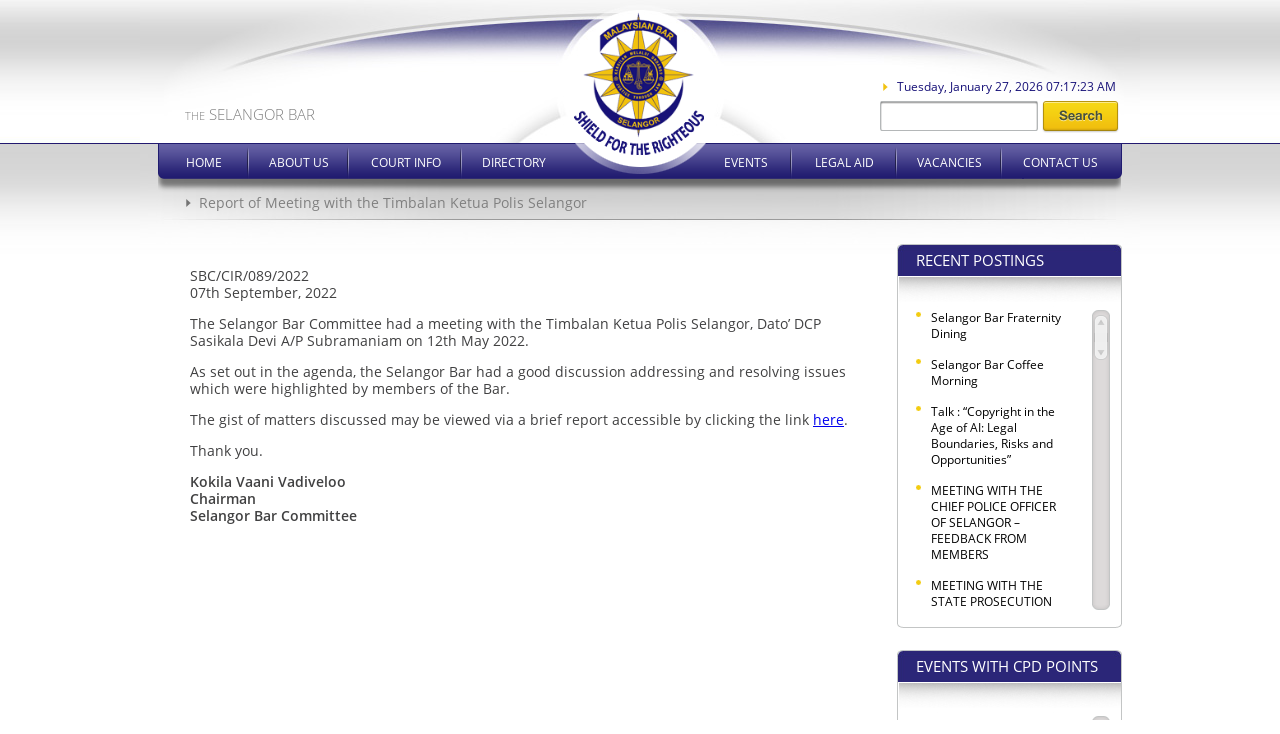

--- FILE ---
content_type: text/html; charset: UTF-8;charset=UTF-8
request_url: https://sgorbar.org/content_dtl.php?id=71856
body_size: 5569
content:
<!DOCTYPE html PUBLIC "-//W3C//DTD XHTML 1.0 Transitional//EN" "http://www.w3.org/TR/xhtml1/DTD/xhtml1-transitional.dtd">
<html xmlns="http://www.w3.org/1999/xhtml" dir="ltr" lang="en-US">

<head profile="http://gmpg.org/xfn/11">
<meta http-equiv="Content-Type" content="text/html; charset=UTF-8" />
<meta http-equiv="X-UA-Compatible" content="IE=Edge;chrome=1" >

<title>Report of Meeting with the Timbalan Ketua Polis Selangor :: The Selangor Bar</title>
<!-- <link href='http://fonts.googleapis.com/css?family=Open+Sans:400,300,600,700,800' rel='stylesheet' type='text/css'> -->
<link rel="stylesheet" href="/css/style.css?v10" type="text/css" media="screen" />
<link rel="stylesheet" type="text/css" href="/engine1/style.css" />
<link rel="icon" type="image/png" href="/favicon.ico"/>
<script src="/js/jquery.min.js" type="text/javascript"></script>
<script type="text/javascript" src="/js/flexcroll.js"></script>
<!--[if IE 8]>
<style type="text/css">
#footer ul {
	width:880px;
}
#infobarbox ul li {
	margin: 0 9px;
}
</style>
<![endif]-->

<!--[if IE 7]>
<style type="text/css">
#footer ul {
	width:880px;
}
#infobarbox ul li {
	margin: 0 9px;
}
#header {
	z-index:99;
}
#header #searchsubmit {
	text-indent: -9000px;
	text-transform: capitalize;
}
#menutop{
	position:relative;
	z-index:999;
}
#menutop ul ul {
	z-index:9999;
	}
#menutop ul{
	width:154px;
}
#logo {
	z-index:1000;
}
#pageframe {
}

</style>
<![endif]-->




<script type="text/JavaScript">
//<![CDATA[
$.ajaxSetup ({
	cache: false
});

$(document).ready(function(){
	$('#menutop li').mouseenter(function(){
		$(this).children('ul').show();
	}).mouseleave(function(){
		$(this).children('ul').hide();
	});
	if($('#date_time').length){
		date_time('date_time');
		fleXenv.fleXcrollMain('recentpost');
		fleXenv.fleXcrollMain('cpdpost');
	}
});
function date_time(id){
        date = new Date;
        year = date.getFullYear();
        month = date.getMonth();
        months = new Array('January', 'February', 'March', 'April', 'May', 'June', 'Jully', 'August', 'September', 'October', 'November', 'December');
        d = date.getDate();
        day = date.getDay();
        days = new Array('Sunday', 'Monday', 'Tuesday', 'Wednesday', 'Thursday', 'Friday', 'Saturday');
        h = date.getHours();
        ampm = h >= 12 ? 'PM' : 'AM';
        if(h<10)
        {
                h = "0"+h;
        }
        m = date.getMinutes();
        if(m<10)
        {
                m = "0"+m;
        }
        s = date.getSeconds();
        if(s<10)
        {
                s = "0"+s;
        }
        result = ''+days[day]+', '+months[month]+' '+d+', '+year+' '+h+':'+m+':'+s+' '+ampm;
        document.getElementById(id).innerHTML = result;
        setTimeout('date_time("'+id+'");','1000');
        return true;
}
//]]>
</script>
<script type="text/JavaScript">
//<![CDATA[

$(document).ready(function(){
});
window.onload = function(){
	if($('#pageheader h1').length){
		for(i=14; i<100; i--){
			if($('#pageheader h1').width() > 880){
				$('#pageheader h1').css('font-size',i+'px');
			}else{
				break;
			}
			if(i < 10){
				break;
			}
	  }
	}
}
//]]>
</script>
<style type="text/css">
<!--
#pages #pagebody {
	padding-top:9px;
	padding-left:32px;
	line-height: 17px;
	width:688px;
}
#pagebody pre{
	white-space:pre-wrap;
	white-space:normal;
	font-size:14px;
	font-weight:400;
	font-family: 'Open Sans', sans-serif;
}
#pagebody strong{
	font-weight:600;
}
-->
</style>
</head>
<body id="pages">
<div id="wrapper">
	<div id="header">
		<h2 id="headertitle"><span>THE</span> SELANGOR BAR</h2>
		<div id="date_time"></div>
		<form id="searchbut" method="post" action="/archive.php">
			<input name="txt_search" id="searchinput" type="text" /> <input name="btn_search" id="searchsubmit" type="submit" />
		</form>

		<div id="logobox">
			<img id="logo" src="/images/logo.png" alt="logo" width="130" />
			<ul id="menutop">
				<li id="but01"><a href="/">Home</a></li>
				<li id="but02"><a href="/page_dtl.php?id=36">About Us</a>
					<ul>
						<li class="noborder"><a href="/page_dtl.php?id=36">History</a></li>
						<li><a href="/page_dtl.php?id=134">Committee</a></li>
						<li><a href="/page_dtl.php?id=7767&amp;title=Sub Committee">Sub Committees</a>
							<ul>
								<li><a href="/page_dtl.php?id=44578&amp;title=Sub Committee">Bar Council Representative</a></li>
								<li><a href="/page_dtl.php?id=7767&amp;title=Sub Committee">Civil Practice & Court Liaison</a></li>
								<li><a href="/page_dtl.php?id=3499&amp;title=Sub Committee">Conveyancing Practice</a></li>
								<li><a href="/page_dtl.php?id=7769&amp;title=Sub Committee">Criminal Practice & Court Liaison</a></li>
								<li><a href="/page_dtl.php?id=7778&amp;title=Sub Committee">District Representative</a></li>
								<li><a href="/page_dtl.php?id=40101&amp;title=Sub Committee" style="width:400px">Women Empowerment, Human Rights & Environmental Awareness</a></li>
								<li><a href="/page_dtl.php?id=3506&amp;title=Sub Committee">Legal Aid Center Selangor & YBGK</a></li>
								<li><a href="/page_dtl.php?id=7773&amp;title=Sub Committee">Professional Development</a></li>
								<li><a href="/page_dtl.php?id=3508&amp;title=Sub Committee">Publication</a></li>
								<li><a href="/page_dtl.php?id=48847&amp;title=Sub Committee">Secretariat, Finance, Library & Information Technology</a></li>
								<li><a href="/page_dtl.php?id=44565&amp;title=Sub Committee">Social Events</a></li>
								<li><a href="/page_dtl.php?id=3513&amp;title=Sub Committee">Sports, Recreation & Games</a></li>
								<li><a href="/page_dtl.php?id=7775&amp;title=Sub Committee">Syariah & Bahasa Melayu</a></li>
								<li><a href="/page_dtl.php?id=48851&amp;title=Sub Committee">Young Lawyers & Pupils</a></li>
								<li><a href="/page_dtl.php?id=3504&amp;title=Sub Committee">Charity & Welfare</a></li>
							</ul>
						</li>
						<li><a href="/photographs_album.php?album=3">Previous
								Committees</a><b><strong></strong></b><span></span><i></i></li>
					</ul>
				</li>
				<li id="but03">
					<a href="/courtlisting.php?post=10545">Court Info</a>
					<ul>
						<li class="noborder"><a href="/courtlisting.php">Cause Lists</a></li>
						<li>
							<a href="/courtlisting.php?post=10545">Contact Info</a>
						</li>
						<li><a href="/courtlisting.php?post=10555">Court
								Layout</a></li>
					</ul>
				</li>
				<li id="but04"><a href="/page_dtl.php?id=6">Directory</a></li>
				<li id="but05"><a href="/calendarevents.php">Events</a></li>
				<li id="but06"><a href="/page_dtl.php?id=680">Legal Aid</a></li>
				<li id="but06"><a href="/classifieds.php">Vacancies</a></li>
				<li id="but07"><a href="/contact_us.php">Contact Us</a></li>
			</ul>
			<div id="menushadow"></div>
		</div>


		<ul id="listMenu-id-2" style="display: none; opacity: 0; overflow: visible;">
			<li style=""></li>
			<li></li>
			<li></li>
			<li></li>
		</ul>	<div id="pageheader">
		<h1>Report of Meeting with the Timbalan Ketua Polis Selangor</h1>
	</div>
</div>
<div id="pageframe">
	<div id="pagebody">
		<pre><p>SBC/CIR/089/2022<br />
07th September, 2022</p>
<p>The Selangor Bar Committee had a meeting with the Timbalan Ketua Polis Selangor, Dato’ DCP Sasikala Devi A/P Subramaniam on 12th May 2022.</p>
<p>As set out in the agenda, the Selangor Bar had a good discussion addressing and resolving issues which were highlighted by members of the Bar.</p>
<p>The gist of matters discussed may be viewed via a brief report accessible by clicking the link <a href="https://www.selangorbar.org/wp-content/uploads/2022/09/report-on-cpo-meeting-on-12052022.pdf">here</a>.</p>
<p>Thank you.</p>
<p><strong>Kokila Vaani Vadiveloo<br />
Chairman<br />
Selangor Bar Committee</strong></p>
</pre>
	</div>

	<div id="postnbanner">
		<h2>RECENT POSTINGS</h2>
		<div class="postbox">
			<div id="recentpost">
				<ul>
	<li><a href="/content_dtl.php?id=99004">Selangor Bar Fraternity Dining</a></li>
	<li><a href="/content_dtl.php?id=99357">Selangor Bar Coffee Morning</a></li>
	<li><a href="/content_dtl.php?id=99385">Talk : “Copyright in the Age of AI: Legal Boundaries, Risks and Opportunities”</a></li>
	<li><a href="/content_dtl.php?id=99354">MEETING WITH THE CHIEF POLICE OFFICER  OF SELANGOR – FEEDBACK FROM MEMBERS</a></li>
	<li><a href="/content_dtl.php?id=99351">MEETING WITH THE STATE PROSECUTION DIRECTOR (PENGARAH PENDAKWAAN NEGERI)</a></li>
	<li><a href="/content_dtl.php?id=99294">Disruption of Telephone Lines at the Selangor Bar's Secretariat</a></li>
	<li><a href="/content_dtl.php?id=99159">Talk : “Conveyancing Basic 101”</a></li>
	<li><a href="/content_dtl.php?id=99103">Communication via WhatsApp Channel for Selangor Lawyers</a></li>
	<li><a href="/content_dtl.php?id=99092">CONVEYANCING PRACTICE: MAKLUMAN PENUTUPAN AWAL OPERASI KAUNTER KHIDMAT PELANGGAN PEJABAT TANAH PUTRAJAYA PADA 31 DISEMBER 2025</a></li>
	<li><a href="/content_dtl.php?id=99010">Seasons Greetings</a></li>
	<li><a href="/content_dtl.php?id=99019">Disruption of Smartbox Application and Kiosk Services at Pejabat Tanah dan Galian Negeri Selangor (PTGS)</a></li>
	<li><a href="/content_dtl.php?id=99007">CONVEYANCING PRACTICE: PENGOPERASIAN KAUNTER BAYARAN DI PEJABAT TANAH DAN GALIAN WILAYAH PERSEKUTUAN PADA 31 DISEMBER 2025</a></li>
	<li><a href="/content_dtl.php?id=98989">Sitting of a High Court of Shah Alam at the Ampang Court</a></li>
	<li><a href="/content_dtl.php?id=98819">'Christmas & New Year Hi-Tea’</a></li>
	<li><a href="/content_dtl.php?id=98812">Talk : “From Qualification to Practice: Building Resilience and Professional Identity for a Global Legal Career”</a></li>
	<li><a href="/content_dtl.php?id=98806">Talk : “Growth & Purpose in Practice:  The Makings of A Good Lawyer”</a></li>
	<li><a href="/content_dtl.php?id=98710">Selangor Bar Coffee Morning</a></li>
	<li><a href="/content_dtl.php?id=98446">Back to School Programme - Joint initiative with the Rotary Club of Klang</a></li>
	<li><a href="/content_dtl.php?id=98417">Postponement of the Selangor Bar Advance Mediation Skills Course 2025</a></li>
	<li><a href="/content_dtl.php?id=98411">SELANGOR BAR CONVEYANCING PRACTITIONERS FORUM AND HI-TEA 2025</a></li>
	<li><a href="/content_dtl.php?id=98332">Selangor Bar Coffee Morning</a></li>
	<li><a href="/content_dtl.php?id=98329">Tickets Sold Out - Selangor Bar’s Annual Dinner & Dance 2025</a></li>
	<li><a href="/content_dtl.php?id=98311">60th Selangor Bar's Annual Dinner & Dance 2025</a></li>
	<li><a href="/content_dtl.php?id=98229">THE INAUGURAL SELANGOR BAR CONVEYANCING PRACTITIONERS FORUM AND HI-TEA 2025</a></li>
	<li><a href="/content_dtl.php?id=98236">Corporate Rates For Hotels - Selangor Bar Annual Dinner & Dance 2025</a></li>
	<li><a href="/content_dtl.php?id=98232">The Inaugural Selangor Bar Advance Mediation Skills Course 2025</a></li>
	<li><a href="/content_dtl.php?id=98174">Sponsorship for Selangor Bar's Annual Dinner & Dance 2025</a></li>
	<li><a href="/content_dtl.php?id=98147">Talk : “Adducing Expert Evidence In Personal Injury Claims: Solicitors' Perspective”</a></li>
	<li><a href="/content_dtl.php?id=98140">Talk : “How To Effectively Utilise Section 51 Of The Criminal Procedure Code In A  Criminal Trial”</a></li>
	<li><a href="/content_dtl.php?id=98133">Talk : “From Boutique To Breakthrough: Scaling Your Law Firm From Small To Medium In Malaysia”</a></li>
	<li><a href="/content_dtl.php?id=98000">Talk : "Strata Property Management"</a></li>
	<li><a href="/content_dtl.php?id=97992">Talk : "Dei & Inclusive Leadership"</a></li>
	<li><a href="/content_dtl.php?id=97840">CONVEYANCING PRACTICE: PEMAKLUMAN PENUTUPAN KAUNTER PENYAKSIAN SEMPENA SIDANG KEMUNCAK ASEAN PADA 27 - 28 OKTOBER 2025 DI PEJABAT PENGARAH TANAH DAN GALIAN WILAYAH PERSEKUTUAN KUALA LUMPUR (PPTGWPKL)</a></li>
	<li><a href="/content_dtl.php?id=97837">Court Proceedings for Cases at Kuala Lumpur and Selangor Courts during the ASEAN Summit 2025 (26 to 28 Oct 2025) | Road Closures and Rehearsals</a></li>
	<li><a href="/content_dtl.php?id=97822">CONVEYANCING PRACTICE: MAKLUMAN BERKENAAN PENGOPERASIAN KAUNTER PEJABAT PENGARAH TANAH DAN GALIAN WILAYAH PERSEKUTUAN KUALA LUMPUR (PPTG WPKL) SEMPENA SIDANG KEMUNCAK ASEAN OKTOBER 2025</a></li>
	<li><a href="/content_dtl.php?id=97811">CONVEYANCING PRACTICE: PEMAKLUMAN BERKENAAN PERUBAHAN JUMLAH PENGHANTARAN DOKUMEN PERSERAHAN DI PEJABAT PENGARAH TANAH DAN GALIAN WILAYAH PERSEKUTUAN KUALA LUMPUR (PPTGWPKL)</a></li>
	<li><a href="/content_dtl.php?id=97826">Deepavali Greetings</a></li>
	<li><a href="/content_dtl.php?id=97784">Selangor Bar Deepavali Charity</a></li>
	<li><a href="/content_dtl.php?id=97816">AIAC & SCIA Joint Tribunal Secretary Training Programme | 21st – 23rd November 2025</a></li>
	<li><a href="/content_dtl.php?id=97781">Official WhatsApp Number of the Selangor Bar</a></li>
	<li><a href="/content_dtl.php?id=97774">Talk : "Justice in the Shadows: Uncovering Truth Through Forensic Science"</a></li>
	<li><a href="/content_dtl.php?id=97769">Selangor Bar Coffee Morning</a></li>
	<li><a href="/content_dtl.php?id=97766">10 Complimentary Seats To The Mycc Competition Summit 2025: Strengthening Competition Through The ‘G’ In Esg For A Sustainable Future</a></li>
	<li><a href="/content_dtl.php?id=97731">Selangor Bar Annual Dinner and Dance 2025</a></li>
	<li><a href="/content_dtl.php?id=95080">Reference Proceedings</a></li>
	<li><a href="/content_dtl.php?id=97502">Secure Your Seat: Group Discounts, Day Passes and Exclusive Conference Gear!</a></li>
	<li><a href="/content_dtl.php?id=97535">Invitation to Attend the Opening Ceremony of the Selangor Bar Law Conference 2025 'Res Nova'</a></li>
	<li><a href="/content_dtl.php?id=97369">Selangor Bar Law Conference 2025 'Res Nova'</a></li>
	<li><a href="/content_dtl.php?id=97366">Save The Date: Selangor Bar Annual Dinner and Dance 2025</a></li>
	<li><a href="/content_dtl.php?id=97320">Complimentary Passes for the Selangor Bar Law Conference 2025 Fully Taken Up</a></li>
</ul>			</div>
		</div>
		<div class="postboxbot"></div>

		<h2>Events with CPD points</h2>
		<div class="postbox">
			<div id="cpdpost">
				<ul>
<li><a href="/content_dtl.php?id=98812"><span>Talk : “From Qualification to Practice: Building Resilience and Professional Identity for a Global Legal Career”</span>05th January 2026<br /><i>2 point(s)</i></a></li>
<li><a href="/content_dtl.php?id=99385"><span>Talk : “Copyright in the Age of AI: Legal Boundaries, Risks and Opportunities”</span>05th February 2026<br /><i>2 point(s)</i></a></li>
<li><a href="/content_dtl.php?id=99159"><span>Talk : “Conveyancing Basic 101”</span>13th February 2026<br /><i>2 point(s)</i></a></li>
</ul>
			</div>
		</div>
		<div class="postboxbot"></div>

	
		<div id="bannerbox">
						<a href="https://member.selangorbar.org/" target="_blank" style="
    background: #2b2677;
    margin-bottom: 8px;
    display: block;
    color: #fff;
    padding: 10px;
    text-align: center;
    font-size: 14px;
    text-decoration: none;
    font-weight: bold;
    border-radius: 5px;">Member's Login</a>

			<a style="margin-top:16px" href="/advertisewithus.php" id="advertisewithus"><img src="images/advertisewithus.gif" alt="advertisewithus" width="200" height="25" /></a>
            <br>

            <!-- <a href="https://selangorbar.org/content_dtl.php?id=90328"><img src="https://gizwizstudio.sgp1.digitaloceanspaces.com/sgorbar/upload/2024/09/2024-09-26.jpeg" width="200" /></a>
            <br>
            <br> -->

            <a href="https://business.celcom.com.my/corporate/exclusive-promo/selangor-bar-committee?utm_source=eg&utm_medium=edm&utm_content=img&utm_campaign=selangorbar&utm_term=eng" target="_blank"><img src="images/2023-06-07.jpeg" width="200" /></a>
            <br>
            <br>

            <a href="/content_dtl.php?id=45997"><img src="images/whatsapp.jpg" alt="whatsapp" width="200" /></a>

			<span></span>
			<!-- <a href="//webdigi.azurewebsites.net/" id="digi_poster" target="_blank" style="display: block;     text-align: center;	margin-top: 20px;"><img src="/images/digi_poster.jpg" alt="Digi Poster" width="200" /></a> -->
		</div>


	</div>
	<div class="clear"></div>
</div>
<div id="footer">
	<div id="footerlogo"><img src="images/footer_logo.jpg" width="62" height="60" /></div>
	<ul>
		<li><a href="/">HOME</a></li>
		<li> | </li>
		<li><a href="/page_dtl.php?id=36">ABOUT US</a></li>
		<li> | </li>
		<li><a href="/courtlisting.php?post=10545">COURT INFO</a></li>
		<li> | </li>
		<li><a href="/page_dtl.php?id=6">DIRECTORY</a></li>
		<li> | </li>
		<li><a href="/calendarevents.php">CALENDAR OF EVENTS</a></li>
		<li> | </li>
		<li><a href="/classifieds.php">VACANCIES</a></li>
		<li> | </li>
		<li><a href="/archive.php">ARCHIVE</a></li>
		<li> | </li>
		<li><a href="/advertisewithus.php">ADVERTISE WITH US</a></li>
		<li> | </li>
		<li><a href="/termofuser.php">TERMS OF USE</a></li>
		<li> | </li>
		<li><a href="/contact_us.php">CONTACT US</a></li>
	</ul>
	<div class="clear"></div>
	<div id="copyright">&copy; copyright SELANGOR BAR 2012. A project DESIGNED by <a href="https://www.logodesigncreation.com" target="_blank">LOGODESIGNCREATION.COM</a></div>
	<div id="designby">
		<a href="https://logodesigncreation.com/order#web-package" target="_blank"><img src="images/ldclogo.gif" alt="Basic Web Package" width="913" height="47" /></a>
	</div>
</div>
</div>
</body>
</html>


--- FILE ---
content_type: text/css
request_url: https://sgorbar.org/css/style.css?v10
body_size: 5293
content:
@font-face {
    font-family: 'Open Sans';
    src: url('yanonekaffeesatz-thin-webfont.eot');
    src: url('yanonekaffeesatz-thin-webfont.eot?#iefix') format('embedded-opentype'),
         url('yanonekaffeesatz-thin-webfont.woff') format('woff'),
         url('OpenSans-Light.ttf') format('truetype'),
         url('yanonekaffeesatz-thin-webfont.svg#YanoneKaffeesatzThin') format('svg');
    font-weight: 300;
    font-style: normal;
}
@font-face {
    font-family: 'Open Sans';
    src: url('yanonekaffeesatz-thin-webfont.eot');
    src: url('yanonekaffeesatz-thin-webfont.eot?#iefix') format('embedded-opentype'),
         url('yanonekaffeesatz-thin-webfont.woff') format('woff'),
         url('OpenSans-Regular.ttf') format('truetype'),
         url('yanonekaffeesatz-thin-webfont.svg#YanoneKaffeesatzThin') format('svg');
    font-weight: 400;
    font-style: normal;
}
@font-face {
    font-family: 'Open Sans';
    src: url('yanonekaffeesatz-thin-webfont.eot');
    src: url('yanonekaffeesatz-thin-webfont.eot?#iefix') format('embedded-opentype'),
         url('yanonekaffeesatz-thin-webfont.woff') format('woff'),
         url('OpenSans-Semibold.ttf') format('truetype'),
         url('yanonekaffeesatz-thin-webfont.svg#YanoneKaffeesatzThin') format('svg');
    font-weight: 600;
    font-style: normal;
}
@font-face {
    font-family: 'Open Sans';
    src: url('yanonekaffeesatz-thin-webfont.eot');
    src: url('yanonekaffeesatz-thin-webfont.eot?#iefix') format('embedded-opentype'),
         url('yanonekaffeesatz-thin-webfont.woff') format('woff'),
         url('OpenSans-Bold.ttf') format('truetype'),
         url('yanonekaffeesatz-thin-webfont.svg#YanoneKaffeesatzThin') format('svg');
    font-weight: 700;
    font-style: normal;
}
@font-face {
    font-family: 'Open Sans';
    src: url('yanonekaffeesatz-thin-webfont.eot');
    src: url('yanonekaffeesatz-thin-webfont.eot?#iefix') format('embedded-opentype'),
         url('yanonekaffeesatz-thin-webfont.woff') format('woff'),
         url('OpenSans-ExtraBold.ttf') format('truetype'),
         url('yanonekaffeesatz-thin-webfont.svg#YanoneKaffeesatzThin') format('svg');
    font-weight: 800;
    font-style: normal;
}

/* Global CSS */
html,body {
	margin:0;
	padding:0;
	border:0;
	vertical-align:baseline;
	height:100%; /* needed for container min-height */
	font-size: 62.5%;
	color:#414142;
	font-weight:300;
	font-family: 'Open Sans', sans-serif;
}

body {

	line-height:1;
	background: #fff url(/images/bg.jpg) repeat-x;
}
.clear {
	clear:both;
}
img{
	border:none;
}

*,textarea:focus, input:focus{
	outline: none;
}

textarea {
	font-family: Arial, sans-serif;
}

table {
	/*
border-collapse:collapse;
	border-spacing:0;
*/
}

.cl {
	clear:both;
}

p {
}
/* End Global CSS */
#wrapper{
	min-width:1024px;
}
#header{
	padding-top:144px;
	position:relative;
	width:1000px;
	margin:0 auto;
	text-align:center;
}
#header #headertitle{
	font-family: 'Open Sans', sans-serif;
	line-height:20px;
	color:#7f7f7f;
	font-weight:300;
	font-size:15px;
	z-index: 9999;
	top: 92px;
	left: 45px;
	position:absolute;
}
#header #date_time{
	font-family: 'Open Sans', sans-serif;
	line-height:12px;
	color:#171178;
	font-weight:400;
	font-size:12px;
	z-index: 9999;
	top:81px;
	right:24px;
	position:absolute;
	padding: 0 0 0 14px;
	background: url(/images/arrow.png) no-repeat left 2px;
}
#header #searchbut{
	text-align:left;
	z-index: 9999;
	top:101px;
	right:14px;
	position:absolute;
	width:246px;
	height:32px;
	background: url(/images/websearchinput.png) no-repeat;
}
#header #searchinput{
	margin:0;
	padding:0;
	-webkit-focus-ring-color: none;
	font-size:14px;
	width: 155px;
	height: 28px;
	border:none;
	background:transparent;
	-webkit-appearance: none;
}
#header #searchsubmit{
-webkit-focus-ring-color: none;
	-webkit-appearance: none;
margin-left: 5px;
	text-indent:-999999px;
	border:none;
	width:77px;
	height:32px;
	background: url(../images/websearchsubmit.png) no-repeat
}
#header #headertitle span{
	font-size:11px;
}
#logobox{
	top:0;
	left:0;
	z-index:999;
	background:url(../images/logo_bg.jpg) no-repeat;
	width:1000px;
	padding-top:143px;
	margin:0 auto;
	position:absolute;
}
#logo{
	position:absolute;
	left:434px;
	top: 12px;
}
#menutop{
	padding:0;
	list-style:none;
	margin:0 auto;
	width:964px;
	height:36px;
	background:url(../images/menu_bg.png) no-repeat;
}
#menushadow{
	pointer-events:none;
	top:179px;
	left:0;
	position:absolute;
	height:14px;
	width:100%;
	background:url(../images/menu_bg.png) no-repeat center bottom;
}
#menutop li{
	margin:0;
	padding:0;
	padding-top:1px;
	float:left;
	position:relative;
}
#menutop a {
	text-decoration:none;
	text-transform:uppercase;
	line-height:normal;
    padding: 10px 0;
	display:block;
	background: url(../images/menu_seperator.png) no-repeat right center;
	color:#fff;
	font-weight:400;
	font-size:12px;
}
#menutop a:hover {
	color:#f1c30f;
}
#menutop #but01 > a {
	width:91px;
}
#menutop #but02 > a {
	width:100px;
}
#menutop #but03 > a {
	width:113px;
}
#menutop #but04 > a {
	width:104px;
	background:none;
	margin-right:134px;
}
#menutop #but05 > a {
	width:92px;
}
#menutop #but06 > a {
	width:105px;
}
#menutop #but07 > a {
	width:116px;
	background:none;
}
#menutop ul{
	display:none;
	background:#171178 url(../images/menusub_bg2.gif) repeat-y;
	position:absolute;
	margin:0;
	padding:0;
	list-style:none;
z-index:99;
}
#menutop li li{
	border:1px solid #191919;
	padding:0 0 0 15px;
	border-top:1px solid black;
	border-bottom:none;
}
#menutop li li span{
	display:block;
	width:6px;
	height:5px;
	background:url(../images/menusub_bg2_left.png) no-repeat;
	position:absolute;
	bottom:-5px;
	left:0;
}
#menutop li li i{
	display:block;
	width:6px;
	height:5px;
	background:url(../images/menusub_bg2_right.png) no-repeat;
	position:absolute;
	bottom:-5px;
	right:-1px;
}
#menutop li li b{
	display:block;
	width:100%;
	height:5px;
	position:absolute;
	bottom:-5px;
	left:0;
}
#menutop li li b strong{
	margin:0 5px 0 6px;
	background:#171178;
	display:block;
	height:4px;
	border-bottom:1px solid #191919;
}
#menutop li li.noborder{
	border:none;
}
#menutop ul li a{
	width:137px;
	background:none;
	text-align:left;
	text-transform:capitalize;
}

#menutop ul ul{
	top:0;
	width:auto;
	left:153px;
}
#menutop ul ul li{
	float:none;
}
#menutop ul ul li a{
	width:317px;
	line-height:28px;
	height:28px;
}
#pageheader{
	background: url(../images/header_bg.jpg) no-repeat center top;
	text-align:left;
	width:1000px;
	height:48px;
	margin:0 auto;
	padding-top:52px;
}
#pageheader h1{
	line-height:14px;
	display:inline;
	white-space: nowrap;
	margin:0;
	padding:0;
	font-size:14px;
	color:#808080;
	font-weight:400;
	padding-left:13px;
	margin-left: 46px;
	background: url(../images/header_dot.png) no-repeat left 6px;
}
#contentframe{
	position:relative;
	width:966px;
	margin:0 auto;
	padding-top:33px;
}
#contentbody{
	width:741px;
	float:left;
}
#pageframe{
	position:relative;
	width:964px;
	margin:0 auto;
}
#pagebody{
	font-weight:400;
	width:720px;
	float:left;
}
#bannerbody{
	width:202px;
	float:right;
}
#bannerbody{
	width:202px;
	float:right;
}
#bannerbox{
	width:202px;
	margin:0 auto;
}
#bannerbox span{
	display:block;
	padding-bottom:29px;
	border-bottom:1px solid #d4d4d4;
	margin-bottom:34px;
}
#advertisewithus{
	display:block;
	margin-top:37px;
}
#footer{
	margin-top:150px;
	position:relative;
	background:#2b2677 url(../images/footer_bg.jpg) repeat-x;
}
#footer ul{
	width:840px;
	list-style:none;
	margin:0 auto;
	padding:0;
	padding-top:69px;
	padding-bottom:35px;
}
#footer ul li{
	float:left;
}
#footer ul li,
#footer ul li a{
	text-decoration:none;
	font-size:12px;
	color:#fff;
}
#footer ul li a{
	display:block;
	margin:0 3px;
}
#footer ul li a:hover{
	text-decoration:underline;
}
#footerlogo{
	position:absolute;
	width:100%;
	text-align:center;
	top:-29px;
	left:0;
}
#copyright{
	padding-bottom:16px;
	border-bottom:1px solid #7370a5;
	width:896px;
	margin:0 auto 19px;
	text-align:center;
	color:#fff;
	font-size:11px;
}
#copyright a{
	color:#fff;
	text-decoration:none;
	border-bottom:1px solid white;
}
#designby{
	text-align:center;
}


/* Index page */
#bigphotoborder {
	position: absolute;
	top: 526px;
	left: 18px;
	z-index: 101;
	width: 964px;
	height: 8px;
	background: url(../images/bigphoto_border.png) no-repeat left top;
}
#photocircle {
	position: absolute;
	z-index: 101;
	left: 268px;
	top: 0;
}
#phototitle {
	position: absolute;
	z-index: 101;
	left: 322px;
	top: -53px;
}
#bigphoto {
	position: relative;
	width: 962px;
	height: 388px;
	border: 1px solid #010202;
	border-top: none;
	margin: 0 auto;
	overflow: hidden;
}
#marquee1 {
	line-height:39px;
	font-size:12px;
	font-weight:400;
	text-align:center;
	width:966px;
	height:39px;
	margin:3px auto 0;
	background: url(../images/marquee.gif) no-repeat left top;
}
#marquee1 strong{
	font-weight:700;
}
#marquee1 a{
	text-decoration:underline;
}
#newsnevent{
	width:330px;
	float:left;
}
#newsnevent h2{
	margin-top:0;
	font-size:21px;
	font-weight:400;
}
#newsnevent span {
padding-top: 12px;
	display:block;
	font-size:9px;
	color:#989292;
}
#newsnevent h1 a{
	color:#000;
	text-decoration:none;
	line-height:18px;
	font-size:15px;
	font-weight:400;
}
#newsnevent h1 a:hover{
	text-decoration:underline;
}
#newsnevent .readmore{
	position:relative;
	display:block;
	margin-left:241px;
	margin-bottom:10px;
}
#newsnevent .readmore i{
	top:9px;
	right:106px;
	position:absolute;
	display:block;
	width:242px;
	height:2px;
	border-bottom:1px solid #a8a8a8;
}
#posting {
	width:382px;
	float:right;
}
#posting h2{
	margin:0;
	padding:0;
	padding-left:19px;
	text-transform: uppercase;
	line-height:32px;
	background:url(../images/posting_headerbg.gif) no-repeat;
	width:362px;
	height:32px;
	color:#fff;
	font-weight:400;
	font-size:15px;
}
#posting .postbox{
	padding-top:34px;
	width:368px;
	background:url(../images/postbox_bg.jpg) no-repeat;
	border-left:1px solid #c3c5c5;
	border-right:1px solid #c3c5c5;
	padding-right:11px;
	padding-bottom:14px;
}
#posting .postbox ul{
	list-style:none;
	margin:0;
	padding:0;
}
#posting .postbox ul li{
	padding-left:33px;
	padding-right:24px;
}
#posting .postbox #recentpost ul li{
	background:url(../images/dot_yellow.gif) no-repeat 18px 2px;
	padding-bottom:26px;
	padding-left:33px;
	padding-right:24px;
}
#posting .postbox #cpdpost ul li{
	padding-bottom:10px;
}
#posting .postbox ul a{
	font-size:12px;
	color:#000;
	text-decoration:none;
	font-weight:400;
	display: block
}
#posting .postbox #recentpost{
	height:279px;
	position:relative;
	overflow:auto;
}
#posting .postbox #cpdpost{
	height:172px;
	position:relative;
	overflow:auto;
}
#posting .postbox ul a:hover{
	text-decoration:underline;
}
#posting .postboxbot{
	margin-bottom:22px;
	width:381px;
	height:4px;
	background: url(../images/postbox_bottom.gif) no-repeat;
}
#postnbanner{
	width:225px;
	float:right;
}
#postnbanner h2{
	margin:0;
	padding:0;
	padding-left:19px;
	text-transform: uppercase;
	line-height:32px;
	background:url(../images/posting_headerbg.jpg) no-repeat;
	width:206px;
	height:32px;
	color:#fff;
	font-weight:400;
	font-size:15px;
}
#postnbanner .postbox{
	padding-top:34px;
	width:212px;
	background:url(../images/postbox_bg.jpg) no-repeat;
	border-left:1px solid #c3c5c5;
	border-right:1px solid #c3c5c5;
	padding-right:11px;
	padding-bottom:14px;
}
#postnbanner .postbox ul{
	list-style:none;
	margin:0;
	padding:0;
}
#postnbanner .postbox ul li{
	padding-left:33px;
	padding-right:24px;
}
#postnbanner .postbox ul a{
	line-height: 16px;
	font-size:12px;
	color:#000;
	text-decoration:none;
	font-weight:400;
	display: block
}
#postnbanner .postbox ul a:hover{
	text-decoration:underline;
}
#postnbanner .postboxbot{
	margin-bottom:22px;
	height:4px;
	width:225px;
	background: url(../images/postbox_bottom2.gif) no-repeat;
}
#postnbanner .postbox #recentpost{
	height:300px;
	position:relative;
	overflow:auto;
}
#postnbanner .postbox #recentpost ul li{
	background:url(../images/dot_yellow.gif) no-repeat 18px 2px;
	padding-bottom:15px;
}
#postnbanner .postbox #cpdpost{
	height:300px;
	position:relative;
	overflow:auto;
}
#cpdpost li{
	background:none;
	padding-bottom:10px;
}
#cpdpost a{
	display:block;
	padding-bottom:16px;
	border-bottom:1px solid #d1d1d1;
}
#cpdpost a span{
padding-bottom: 5px;
	font-size:10px;
	display:block;
	color:#848181;
}

.scrollgeneric {
	line-height:1px;
	font-size:1px;
	position:absolute;
	top:0;
	left:0;
}
.vscrollerbar,
.vscrollerbase{
	width:18px; /* set the scrollbar width */
}
.vscrollerbar {
	padding:5px 18px;
	background:url(../images/scrollbar_bg.png) repeat-y -18px top;
}
.vscrollerbase {
	background:url(../images/scrollbar_bg.png) repeat-y left top;
}
.vscrollerbarbeg {
	background: url(../images/scrollbar_bg.png) -54px -18px no-repeat;
	width:18px;
	height:18px !important;
}
.vscrollerbarend {
	background: url(../images/scrollbar_bg.png) -54px 0px no-repeat;
	width:18px;
	height:18px;
}
.vscrollerbasebeg {
	background:url(../images/scrollbar_bg.png) -36px -18px no-repeat;
	width:18px;
	height:5px !important;
}
.vscrollerbaseend {
	background:url(../images/scrollbar_bg.png) -72px bottom no-repeat;
	width:18px;
	height:5px;
}
#infobarbox{
    padding-top: 17px;
    clear: both;
    width: 744px;
    box-shadow: rgb(0 0 0 / 24%) 0px 3px 8px inset;
    border-radius: 3px;
    background: rgb(0,0,0,0.05);
}
#infobarbox::after{
	display: table;
	clear: both;
	content: '';
}
#infobarbox ul{
	margin:0 15px 0;
	padding:0;
	list-style:none;
}
#infobarbox ul li {
    text-align: center;
    padding: 0;
    float: left;
    width: 100px;
    margin: 0 9px 18px;
}
#infobarbox ul li img{
margin: 0 auto;
	display:block;
}
#infobarbox ul li a{
	color:#000;
	font-size:9px;
	font-weight:600;
	text-decoration:none;
}

/* Contact Us Page */
#contactus #pagebody{
	padding-left:42px;
	width:678px;
}
#contactus #pagebody h1{
	margin:0;
	padding:29px 0 0 14px;
	font-family: Arial, Helvetica, sans-serif;
	font-weight:bold;
	font-size:15px;
}
#googlemap{
	float:left;
	padding:10px 0 0 11px;
	width:323px;
	height:183px;
	background: url(../images/googlemap_bg.gif) no-repeat;
}
#myaddress{
	float:left;
	padding:0 0 0 26px;
	width:310px;
	height:183px;
}
#contactus #pagebody #myaddress h1{
	padding:0;
}
#contactus #pagebody #myaddress p{
	line-height:17px;
	font-size:13px;
	font-family: Arial, Helvetica, sans-serif;
	font-weight:normal;
}
#contactus #pagebody #myaddress p a{
	color:#000;
}
#contactus #pagebody #contactform{
	width:619px;
	padding-top:40px;
}
#contactform .inputfield{
	margin-right:19px;
	margin-bottom:12px;
	width:282px;
	height:29px;
	float:left;
	background:url(../images/contactinputbg.gif) no-repeat;
	position:relative;
}
#contactform label{
	font-family: Arial, Helvetica, sans-serif;
	display:block;
	font-size:13px;
	line-height:29px;
	color:#868686;
}
#contactform .inputfield label{
	top:0;
	left:13px;
	position:absolute;
}
#contactform .inputfield input{
	position:absolute;
	color:#868686;
	padding-left:13px;
	font-size:13px;
	font-family: Arial, Helvetica, sans-serif;
	width:267px;
	height:27px;
	line-height:27px;
	border:none;
	outline:none;
	background:url(../images/trans.gif);
}
#contactform .textareafield{
	padding:5px;
	width:573px;
	height:143px;
	background: url(../images/contacttextbg.gif) no-repeat;
}
#contactform .textareafield textarea{
	width:573px;
	height:143px;
	border:none;
	font-size:13px;
	color:#868686;
}
#contactform #contactsubmit{
	margin-left:506px;
	margin-top:22px;
	text-indent:-999999px;
	border:none;
	width:78px;
	height:33px;
	background:url(../images/contactsubmit.gif) no-repeat;
}
#contactmsg{
	font-size:13px;
	color:#868686;
}

/* !Pages */
#pages #pagebody{
	line-height:17px;
	width:720px;
}
#pages.forpagetitle #pagebody{
	padding-left:0;
	width:720px;
}
#pages #pagetitlebox{
	font-weight:300;
	padding-left:32px;
	font-size:14px;
	color:#fff;
	line-height:32px;
	text-transform:uppercase;
	width:684px;
	height:32px;
	background:url(../images/pagetitlebox.jpg) no-repeat;
}
#pages #pagetitlebox2{
	font-weight:300;
	padding-left:32px;
	font-size:14px;
	color:#fff;
	line-height:32px;
	text-transform:uppercase;
	width:629px;
	height:32px;
	background:url(../images/pagetitlebox2.jpg) no-repeat;
}
#pages #usefullink strong{
	font-size:14px;
	font-weight:700;
	display:block;
}
#pages #usefullink div{
	background: url(/images/arrow.png) no-repeat left 6px;
	padding-left:17px;
}
#pages #usefullink a{
	color:#2b2677;
}
#pages #publication td{
	font-size:12px;
vertical-align:top;
}
#pages #publication strong{
	font-size:14px;
	font-weight:700;
	display:block;
}
#pages #publication .arrowbook a{
	display:inline-block;
	padding-left:15px;
	background: url(/images/arrow.png) no-repeat left 5px;
	font-size:12px;
	color:#2b2677;
}
#pages #publication a:hover{
	text-decoration:none;
}


/* !Photo Album */
#photoalbum #pagebody{
	padding-left:8px;
	line-height:17px;
	width:712px;
}
#photoalbum #photoframe{
	position:relative;
	width:697px;
	height:396px;
	background:url(../images/photoframe.png) no-repeat left bottom;
}
#photoalbum #photodesc1{
width: 666px;
line-height: 11px;
padding: 10px 15px 10px;
font-size: 10px;
color: #AAA;
position: absolute;
bottom: 42px;
background: url(/images/photoframe_desc.png);
	white-space: pre-wrap
}
#photoalbum #photodesc strong{
	display:block;
	color:#fff;
	text-align:center;
	font-size:15px;
	font-weight:400;
	padding-bottom:10px;
}
#photoalbum #photoframe #navleft{
	height:334px;
	background:url(../images/photoframe_nav.png) no-repeat 11px center;
	position:absolute;
	top:0;
	width:43px;
	left:0;
	cursor:pointer;
}
#photoalbum #photoframe #navright{
	height:334px;
	background:url(../images/photoframe_nav.png) no-repeat -639px center;
	position:absolute;
	top:0;
	width:43px;
	right:0;
	cursor:pointer;
}
#photoalbum #thumbnail{
	list-style:none;
	padding:0;
	margin:0;
}
#photoalbum #thumbnail li{
	float:left;
	width:54px;
	height:61px;
	cursor:pointer;
}
#photoalbum #thumbnail li div{
	width:54px;
	height:59px;
	background:url(../images/thumb_bg.png) no-repeat;
}
#photoalbum #thumbnail li div:hover,
#photoalbum #thumbnail li.active div{
	margin-top:-2px;
	background-position:left bottom;
}

#photoalbum #thumbnail li img {
  vertical-align: middle;
}
#photoalbum #thumbnail li span {
	overflow:hidden;
	padding-top:9px;
	display:block;
	padding-left:5px;
	width:40px;
	height:40px;
}
#photoalbum #photoshow{
	text-align:center;
	width:100%;
	position:absolute;
	bottom:42px;
	left:0;
}
#photoalbum #photoshow1{
	position:relative;
	margin:0 auto;
	width:630px;
	height:340px;
	background-repeat: no-repeat;
	background-position:center bottom;
}
#photoalbum #photoshow2{
	position:absolute;
	bottom:0;
	left:0;
	width:630px;
	height:340px;
	background-repeat: no-repeat;
	background-position:center bottom;
}

/* !Court Info */

#court #pagebody {
	padding-top:9px;
	line-height: 17px;
	padding-left: 32px;
	width: 688px;
}
#court #courtcalendar{
	position:relative;
	margin-bottom:27px;
	width:653px;
	height:153px;
	background:url(../images/court_calendar.gif) no-repeat;
}
#court #courtcalendar h2{
padding-left: 16px;
line-height: 32px;
margin: 0;
font-size: 15px;
color: white;
font-weight: 300;
}
#court .arrowyellow{
	padding: 0 0 45px 9px;
	list-style: none;
}
#court .arrowyellow li{
	line-height: 14px;
	font-size: 14px;
	padding: 0 0 6px 17px;
	background: url(../images/arrow.png) no-repeat left 3px;
}
#court .arrowyellow li a{
	color:#000;
	text-decoration:none;
	line-height: 14px;
	font-size: 14px;
}
#court .arrowyellow li a:hover{
	text-decoration:underline;
}
#court #calleftbut{
	overflow: hidden;
	text-indent: -99999px;
	position: absolute;
	left: 35px;
	top: 77px;
	width: 32px;
	height: 32px;
}
#court #calrightbut{
	overflow: hidden;
	text-indent: -99999px;
	position: absolute;
	right:37px;
	top:77px;
	width:32px;
	height:32px;
}
#court #searchbut2{
	line-height: 14px;
	font-size: 14px;
	top: 85px;
	left: 217px;
	position: absolute;
}


/* !Calendar */

#calendar #pagebody { white-space: pre-line
	line-height: 17px;
	padding-left:20px;
	width:700px;
}
#calendar #courtcalendar{
margin: 0 auto;
	position:relative;
	margin-bottom:27px;
	width:653px;
	height:153px;
	background:url(../images/court_calendar.gif) no-repeat;
}
#calendar #courtcalendar h2{
padding-left: 16px;
line-height: 32px;
margin: 0;
font-size: 15px;
color: white;
font-weight: 300;
}
#calendar #calleftbut{
	overflow: hidden;
	text-indent: -99999px;
	position: absolute;
	left: 35px;
	top: 77px;
	width: 32px;
	height: 32px;
}
#calendar #calrightbut{
	overflow: hidden;
	text-indent: -99999px;
	position: absolute;
	right:37px;
	top:77px;
	width:32px;
	height:32px;
}
#calendar #searchbut2{
	line-height: 14px;
	font-size: 14px;
	top: 85px;
	left: 217px;
	position: absolute;
}
#calendar #calendartable{
	width:100%;
	border-left:1px solid #c7c7c7;
	border-bottom:1px solid #ebebeb;
}
#calendar #calendartable tr{
	vertical-align:top;
}
#calendar #calendartable td{
	padding-top:5px;
	padding-bottom:10px;
	height:94px;
	position:relative;
	border-left:1px solid #eaeaea;
	border-right:1px solid #bfbfbf;
	border-bottom:1px solid #b6b6b6;
	border-top:none;
	color:#333333;
	font-size:12px;
	width:100px;
	background:#fefefe url(../images/calendar_bg2.jpg) repeat-x left bottom;
}
#calendar #calendartable td.today{
	color:#fff;
	background:#2a2670 url(../images/calendar_bg3.jpg) repeat-x left bottom;
}
#calendar #calendartable td span{
	font-weight:300;
	position:absolute;
	top:4px;
	left:4px;
}
#calendar #calendartable td div{
white-space: pre-wrap;
line-height: 13px;
	padding-top:5px;
	padding-left:20px;
	padding-right:10px;
	color:#000;
	font-size:11px;
}
#calendar #calendartable td.today div{
	color:#fff;
}
#calendar #calendartable td div a{
	color:#2b2677;
}
#calendar #calendartable td.today div a{
	color:#fff;
}
#calendar #calendartitle td{
text-align:center;
	border-right:1px solid white;
	border-left:none;
	border-bottom:none;
	font-weight:300;
	color:#fff;
	height:34px;
	line-height:34px;
	background:#2b2677 url(../images/calendar_bg.jpg) repeat-x;
	font-size:15px;
}
/* !Download Form */
#downloadform{
	padding-left: 42px;
}
#downloadform a{
	margin-left:20px;
	color:black;
	text-decoration:none;
	border-bottom:1px solid black;
}

/* !Library */
#librarypage strong{
	font-weight:700;
}
#librarypage ul{
	margin: 0;
	padding: 0;
	list-style: none;
}
#librarypage ul li{
	background:url(/images/arrow.png) no-repeat left 5px;
	margin: 0;
	padding: 0;
padding-left: 16px;
}
#libraryphoto img{
margin: 0 7px 10px;
	border:5px solid white;
-webkit-box-shadow: 0px 3px 8px rgba(0, 0, 0, 0.64);
-moz-box-shadow:    0px 3px 8px rgba(0, 0, 0, 0.64);
box-shadow:         0px 3px 8px rgba(0, 0, 0, 0.64);
}


/* !Publication */
#pages #publication{
	padding-left:32px;
}


/* ! Memoriam */

#memoriampage{
	padding-left:33px;
}
#memoriampage h2{
	font-size:14px;
	font-weight:700;
	margin:0;
	padding:0;
}
#memoriampage ul{
	display:inline;
	margin: 0;
	padding: 0;
	list-style: none;
}
#memoriampage ul li{
background: url(/images/photo_court_feeder.gif) no-repeat left bottom;
margin:0;
padding:0 0 49px 0;
}


/* ! Obituary */

#obituarypage {
	padding-left:33px;
}
#obituarypage h2 {
	font-size:14px;
	font-weight:700;
	margin:0;
	padding:0;
}
#obituarypage p {
	position: relative;
	background: url(/images/photo_court_feeder.gif) no-repeat left bottom;
	margin:0;
	padding:0 0 48px 0;
}
#obituarypage p img {
    width: 30px;
    margin-left: 13px;
    position: relative;
    top: 11px;
}
#obituarypage strong {
	cursor: pointer;
	display: inline-block;
}
#obituarypage p + div {
	display: none;
    position: relative;
    left: 0;
    top: -57px;
    margin-bottom: -57px;
    width: 90%;
    background-color: #fff;
    padding: 13px 17px;
    border: 1px solid #cdcdcd;;
}


/* !Photographs */

#photographpage{
	padding-left:25px;
}
#photographpage .photoframe{
margin: 0 3px 36px;
position:relative;
	float:left;
	padding:4px 4px 30px 4px;
	width:214px;
	border:1px solid #d2d2d2;
-webkit-box-shadow: 0px 2px 2px rgba(0, 0, 0, 0.24);
-moz-box-shadow:    0px 2px 2px rgba(0, 0, 0, 0.24);
box-shadow:         0px 2px 2px rgba(0, 0, 0, 0.24);
}
#photographpage .photoframe .photoimg{
	background:url(/images/loading.gif) no-repeat center center;
	height:177px;
	width:214px;
	display:block;
}
#photographpage .albumtitle{
	font-weight:700;
	text-decoration:none;
	color:#000;
	padding:20px 14px 0;
	display:block;
}
#photographpage .albumtitle:hover{
	text-decoration:underline;
}
#photographpage p{
	font-size:13px;
	margin:0;
	color:#000;
	padding:10px 14px 0;
	display:block;
}
#photographpage .viewallicon{
	position:absolute;
bottom: -16px;
left: 63px;
}


/* !usefullink */
#usefullink{
	padding-left:32px;
}

/* !legal aid */
#legalaid {
margin-right: 13px;
margin-left: 43px;
}
#legalaid ul.ul_tab {
	list-style: none;
	padding: 0;
	margin: 0;
}
#legalaid ul.ul_tab > li {
	padding-left: 17px;
	background: url(/images/arrow.png) no-repeat left 6px;
}
#legalaid .two_row tr td{
	width: 50%;
}
#legalaid .table {
	border-collapse: collapse;
	border-spacing: 0;
	width: 100%;
	vertical-align: top;
	border: 6px solid #2b2677;
	border-top: 16px solid #2b2677;;
}
#legalaid .table thead tr td {
	background-color: #b5b2ec;
	font-size: 13px;
	text-align: center;
	line-height: 26px;
	margin: 0;
}
#legalaid .table td {
	background-image: url(/images/vacancies_table_bg.gif);
	background-repeat: repeat-y;
	background-position: right top;
	vertical-align: top;
	padding: 0 6px;
	white-space: pre-wrap;
	background-color: #fff;
	font-size: 13px;
	padding: 10px;
}
#legalaid .table td.no_dividerline {
	background-image: none;
}
#legalaid .table tr:nth-child(n+2) td {
	background-color: #ebebeb;
}


/* !vacancies */

#vacancies #pagebody{
	padding-top:10px;
	width:701px;
	padding-right:19px;
}
#vacancies #pagebody table{
	border-collapse:collapse;
	border-spacing:0;
	width:100%;
	vertical-align:top;
}
#vacancies #pagebody tr{
	margin:0;
	padding:0;
}
#vacancies #pagebody td{
	margin:0;
	padding:0;
}

#vacancies .classtab,
#vacancies .classtab2{
-moz-border-radius:5px 5px 0 0;
border-radius:5px 5px 0 0;
-webkit-border-radius:5px 5px 0 0;
	width:170px;
	text-align:center;
	height:48px;
	font-size:15px;
	background:#627b96;
	color:white;
	float:left;
	cursor:pointer;
}
#vacancies .classtabhover{
	background-color:#2b2677;
}
#vacancies .classtab b,
#vacancies .classtab2 b{
display: block;
padding-top: 8px;
font-weight: 400;
}
#vacancies .classtab2{
	margin-right:7px;
}
#vacancies .tableborder{
	height:16px;
	background:#2b2677;
}
#vacancies #pagebody .classdata{
	padding:0 6px 6px;
	background:#2b2677;
}
#vacancies #pagebody tr.classlegend td{
	background:#b5b2ec;
	font-size:13px;
	text-align:center;
	line-height:26px;
}
#vacancies #pagebody .classdata td{
	vertical-align:top;
	padding:0 6px;
	white-space: pre-wrap;
}
#vacancies #pagebody .classdata td.dividerline{
	background-image:url(/images/vacancies_table_bg.gif);
	background-repeat:repeat-y;
	background-position: right top;
}
#vacancies #pagebody .classdata tr.row1 td{
	background-color:#fff;
	font-size:13px;
	padding:10px;
}
#vacancies #pagebody .classdata tr.row2 td{
	padding:10px;
	background-color:#ebebeb;
	font-size:13px;
}
#vacancies #pagebody .classdata tr.row1 td.caddress,
#vacancies #pagebody .classdata tr.row2 td.caddress{
	font-size:12px;
	line-height:14px;
}

/* Event page */
#registerevent li {
	font-size:11px;
}

/* !Popup */
#popup #pagebody{
	margin:0 auto;
	float:none;
}

#popup #pagetitlebox {
font-weight: 300;
padding-left: 32px;
font-size: 14px;
color: white;
line-height: 32px;
text-transform: uppercase;
width: 684px;
height: 32px;
background: url(../images/pagetitlebox.jpg) no-repeat;
}
#popup #pagebody td{
white-space: pre-wrap;
padding: 32px 30px 0;
	vertical-align: top;
	font-size: 14px;
	line-height: 19px;
}
#popup #pagebody td.nowrap{
	white-space:nowrap;
}




.calendars_pic {
	display: inline-block;
	text-decoration: none;
	margin: 10px 0;
}
.calendars_pic img{
	max-width: 100%;
	max-height: 100%;
	width: 220px;
}
.page962-books {
	white-space: initial;
}
.page962-books a {
	text-decoration: none;
}
.page962-books a:hover {
	text-decoration: underline !important;
}
.page962-books p {
	display: inline-block;
	vertical-align: top;
	text-align: center;
	margin: 0 25px 20px;
	width: 115px;
}
.page962-books p img {
	margin-bottom: 8px;
	width: 100%;
	height: 180px;
	object-fit: cover;
	display: block;
}
